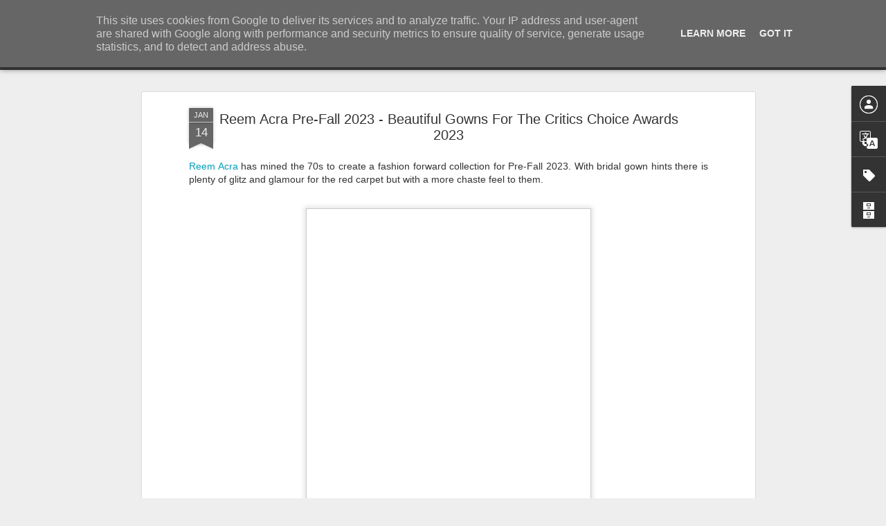

--- FILE ---
content_type: text/javascript; charset=UTF-8
request_url: http://www.satchel.me.uk/?v=0&action=initial&widgetId=Translate1&responseType=js&xssi_token=AOuZoY57cDHCtPBABpiHnWz5CnOOW_xlCg%3A1768806427320
body_size: 198
content:
try {
_WidgetManager._HandleControllerResult('Translate1', 'initial',{'title': 'Translate My Blog', 'layout': 'SIMPLE', 'pageLanguage': 'en'});
} catch (e) {
  if (typeof log != 'undefined') {
    log('HandleControllerResult failed: ' + e);
  }
}
